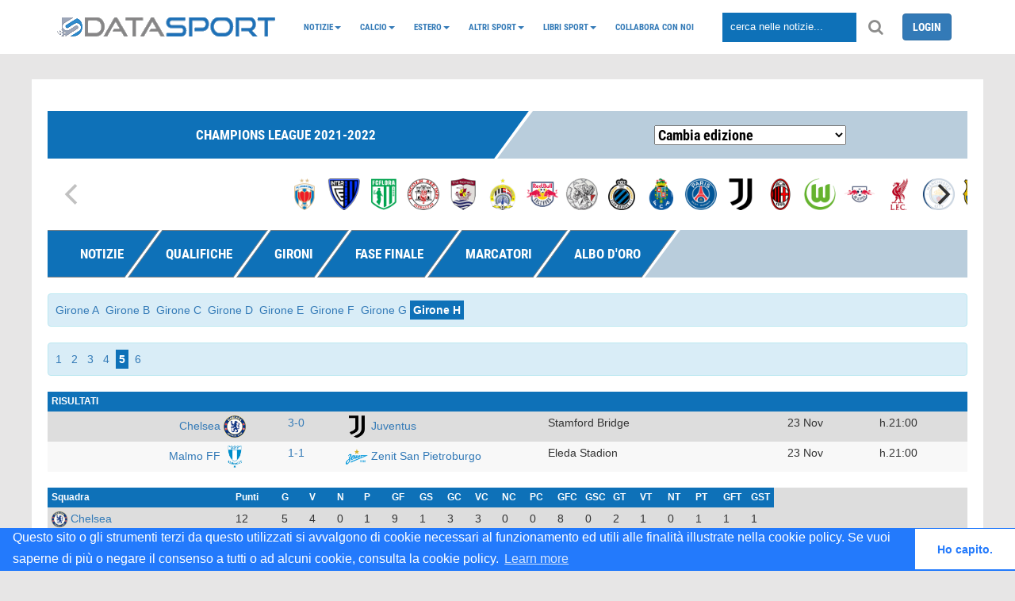

--- FILE ---
content_type: text/html; charset=UTF-8
request_url: https://www.datasport.it/calcio/champions-league2021-2022/girone/girone-h/5/.html
body_size: 10066
content:
<!DOCTYPE html>
<head>
    <meta http-equiv="refresh" content="300">
            <title>Calcio | Champions League 2021-2022 5a giornata Girone H</title>
        <link href="https://www.datasport.it/theme/admin/images/favicon.ico" rel="shortcut icon">
    <meta name="viewport"
          content="width=device-width, minimal-ui, initial-scale=1.0, maximum-scale=1.0, user-scalable=no"/>
            <meta name="author" content="DataSport team">
            <!--<meta property="og:title" content=""/>-->      
		<meta property="og:title" content="Calcio | Champions League 2021-2022 5a giornata Girone H"/>		
        <meta property="og:type" content="website"/>
        <meta property="og:url" content="https://www.datasport.it/calcio/champions-league2021-2022/girone/girone-h/5/"/>
        <meta property="og:image" content="https://img.datasport.it/img/logo_datasport.jpeg"/>
        <meta property="og:site_name" content="DataSport"/>
                <!-- Favicon -->
    <link rel="shortcut icon" href="https://www.datasport.it/theme/p-ds/img/favicon.ico">
    <link rel="apple-touch-icon" sizes="57x57" href="https://www.datasport.it/theme/p-ds/img/apple-icon-57x57.png">
    <link rel="apple-touch-icon" sizes="60x60" href="https://www.datasport.it/theme/p-ds/img/apple-icon-60x60.png">
    <link rel="apple-touch-icon" sizes="72x72" href="https://www.datasport.it/theme/p-ds/img/apple-icon-72x72.png">
    <link rel="apple-touch-icon" sizes="76x76" href="https://www.datasport.it/theme/p-ds/img/apple-icon-76x76.png">
    <link rel="apple-touch-icon" sizes="114x114" href="https://www.datasport.it/theme/p-ds/img/apple-icon-114x114.png">
    <link rel="apple-touch-icon" sizes="120x120" href="https://www.datasport.it/theme/p-ds/img/apple-icon-120x120.png">
    <link rel="apple-touch-icon" sizes="144x144" href="https://www.datasport.it/theme/p-ds/img/apple-icon-144x144.png">
    <link rel="apple-touch-icon" sizes="152x152" href="https://www.datasport.it/theme/p-ds/img/apple-icon-152x152.png">
    <link rel="apple-touch-icon" sizes="180x180" href="https://www.datasport.it/theme/p-ds/img/apple-icon-180x180.png">
    <link rel="icon" type="image/png" sizes="192x192" href="https://www.datasport.it/theme/p-ds/img/android-icon-192x192.png">
    <link rel="icon" type="image/png" sizes="32x32" href="https://www.datasport.it/theme/p-ds/img/favicon-32x32.png">
    <link rel="icon" type="image/png" sizes="96x96" href="https://www.datasport.it/theme/p-ds/img/favicon-96x96.png">
    <link rel="icon" type="image/png" sizes="16x16" href="https://www.datasport.it/theme/p-ds/img/favicon-16x16.png">
    <link rel="manifest" href="https://www.datasport.it/theme/p-ds/img/manifest.json">
    <meta name="msapplication-TileColor" content="#ffffff">
    <meta name="msapplication-TileImage" content="https://www.datasport.it/theme/p-ds/img/ms-icon-144x144.png">
    <meta name="theme-color" content="#ffffff">

    <!--  CSS unificato  -->
    <link rel="stylesheet" href="https://www.datasport.it/theme/p-ds/css/datasport.min.css">

    <link rel="canonical" href="https://www.datasport.it/calcio/champions-league2021-2022/girone/girone-h/5/.html"/>

    <script type="text/javascript">
        var base_url = "https://www.datasport.it/";
        var _gaq = '';
    </script>

    <!--  JS unificato  -->
    <script type="text/javascript" src="https://www.datasport.it/theme/p-ds/js/datasport.min.js"></script>

    <script src="https://maxcdn.bootstrapcdn.com/bootstrap/3.3.7/js/bootstrap.min.js"></script>

    <script type="text/javascript">
        $(document).ready(function () {
            $('.bxslider').bxSlider({
                mode: 'fade',
                captions: true,
                auto: true,
            });
        });
    </script>
    <script>
        (function (i, s, o, g, r, a, m) {
            i['GoogleAnalyticsObject'] = r;
            i[r] = i[r] || function () {
                (i[r].q = i[r].q || []).push(arguments)
            }, i[r].l = 1 * new Date();
            a = s.createElement(o),
                m = s.getElementsByTagName(o)[0];
            a.async = 1;
            a.src = g;
            m.parentNode.insertBefore(a, m)
        })(window, document, 'script', 'https://www.google-analytics.com/analytics.js', 'ga');

        ga('create', 'UA-13028695-1', 'auto');
        ga('send', 'pageview');

    </script>

    <!-- Matomo -->
    <script>
      var _paq = window._paq = window._paq || [];
      /* tracker methods like "setCustomDimension" should be called before "trackPageView" */
      _paq.push(['trackPageView']);
      _paq.push(['enableLinkTracking']);
      (function() {
        var u="https://p-analitics.it/";
        _paq.push(['setTrackerUrl', u+'matomo.php']);
        _paq.push(['setSiteId', '34']);
        var d=document, g=d.createElement('script'), s=d.getElementsByTagName('script')[0];
        g.async=true; g.src=u+'matomo.js'; s.parentNode.insertBefore(g,s);
      })();
    </script>
    <!-- End Matomo Code -->
  
    
    <script>
    
/* FCM 2025.11.28
    (function (w, d, s, l, i) {
            w[l] = w[l] || [];
            w[l].push({
                'gtm.start':
                    new Date().getTime(), event: 'gtm.js'
            });
            var f = d.getElementsByTagName(s)[0],
                j = d.createElement(s), dl = l != 'dataLayer' ? '&l=' + l : '';
            j.async = true;
            j.src =
                'https://www.googletagmanager.com/gtm.js?id=' + i + dl;
            f.parentNode.insertBefore(j, f);
        })(window, document, 'script', 'dataLayer', '');</script>
    */
    <!-- End Google Tag Manager -->
    
            
    <!-- Codice Send-to-Messenger Plugin-->
    <script>
        window.fbAsyncInit = function () {
            FB.init({
                appId: '1731237847205076',
                autoLogAppEvents: true,
                xfbml: true,
                version: 'v2.11'
            });
        };
        (function (d, s, id) {
            var js, fjs = d.getElementsByTagName(s)[0];
            if (d.getElementById(id)) {
                return;
            }
            js = d.createElement(s);
            js.id = id;
            js.src = "https://connect.facebook.net/it_IT/sdk/xfbml.customerchat.js";
            fjs.parentNode.insertBefore(js, fjs);
        }(document, 'script', 'facebook-jssdk'));
    </script>
    <!-- Codice Send-to-Messenger Plugin-->

    <link rel="stylesheet" type="text/css"
          href="//cdnjs.cloudflare.com/ajax/libs/cookieconsent2/3.1.0/cookieconsent.min.css"/>
    <script src="//cdnjs.cloudflare.com/ajax/libs/cookieconsent2/3.1.0/cookieconsent.min.js"></script>
    <script> window.addEventListener("load", function () {
            window.cookieconsent.initialise({
                "palette": {
                    "popup": {"background": "#237afc"},
                    "button": {"background": "#fff", "text": "#237afc"}
                },
                "theme": "edgeless",
                "content": {
                    "message": "Questo sito o gli strumenti terzi da questo utilizzati si avvalgono di cookie necessari al funzionamento ed utili alle finalità illustrate nella cookie policy. Se vuoi saperne di più o negare il consenso a tutti o ad alcuni cookie, consulta la cookie policy.",
                    "dismiss": "Ho capito.",
                    "href": "https://www.datasport.it/cookie-policy.html"
                }
            })
        }); </script>

    <!-- <script type="text/javascript" src="https://www.datasport.it/theme/p-ds/js/nativery.js"></script>        -->
	
</head>
<body>

<!-- Plugin commenti facebook -->
<div id="fb-root"></div>
<script>(function (d, s, id) {
        var js, fjs = d.getElementsByTagName(s)[0];
        if (d.getElementById(id)) return;
        js = d.createElement(s);
        js.id = id;
        js.src = 'https://connect.facebook.net/it_IT/sdk.js#xfbml=1&autoLogAppEvents=1&version=v3.0&appId=350986605287022';
        fjs.parentNode.insertBefore(js, fjs);
    }(document, 'script', 'facebook-jssdk'));</script>

<!--End Plugin commenti facebook -->

<div class="clearfix"></div>
<div id="prevanigation">&nbsp;</div>

<!-- menu init -->
<div class="fascia_menu">

    <div class="row hidden_bar menu_mobile">
        <div class="col-sm-2">
            <div class="grid_item text-center logo_mobile_sm">
                <a href="https://www.datasport.it/" title="datasport.it">
                    <img
                        src="https://www.datasport.it/theme/p-ds/img/logo_2.png" width="50px" alt="Logo DataSport"/>                </a>
            </div>
            <div class="grid_item text-center logo_mobile_big">
                <a href="https://www.datasport.it/" title="datasport.it">
                    <img
                        src="https://www.datasport.it/theme/p-ds/img/logo.png" alt="Logo DataSport"/>                </a>
            </div>
        </div>
        <div class="col-sm-2 col-xs-2">
            <div class="grid_item text-center">
                <i class="fa fa-bars" aria-hidden="true" id="hamburger" data-toggle="collapse"
                   data-target="#nav_mobile"></i>
            </div>
        </div>
        <div class="col-sm-8 col-xs-10">
            <div class="grid_item nav_item">
                <input class="cerca" type="text" placeholder="cerca nelle notizie...">
                <i class="fa fa-search" aria-hidden="true" id="lente"></i>
            </div>
        </div>

    </div>
    <div class="collapse" id="nav_mobile">
        <ul class="nav navbar-nav"><li class="dropdown nav-dropdown"><a class="dropdown-toggle" data-toggle="dropdown"  href="https://www.datasport.it/notizie">Notizie<span class="caret"></span></a><ul class="dropdown-menu"><li><a  href="https://www.datasport.it/category/alimentazione.html">Alimentazione</a></li><li><a  href="https://www.datasport.it/category/auto.html">Auto</a></li><li><a  href="https://www.datasport.it/category/salute.html">Salute</a></li><li><a  href="https://www.datasport.it/category/tecnologia.html">Tecnologia</a></li><li><a  href="https://www.datasport.it/category/viaggi.html">Viaggi</a></li></ul></li><li class="dropdown nav-dropdown"><a class="dropdown-toggle" data-toggle="dropdown"  href="https://www.datasport.it/">Calcio<span class="caret"></span></a><ul class="dropdown-menu"><li><a  href="https://www.datasport.it/calcio/serie-a2025-2026/risultati.html">Serie A</a></li><li><a  href="https://www.datasport.it/calcio/serie-b2025-2026/risultati.html">Serie B</a></li><li><a  href="https://www.datasport.it/calcio/coppa-italia2025-2026/fase_finale/html.html">Coppa Italia</a></li><li class="dropdown nav-dropdown dropdown-submenu"><a class="dropdown-toggle" data-toggle="dropdown"  href="https://www.datasport.it/calcio/serie-c">Serie C</a><ul class="dropdown-menu"><li><a  href="https://www.datasport.it/calcio/serie-c-girone-a2025-2026/risultati.html">Serie C Girone A</a></li><li><a  href="https://www.datasport.it/calcio/serie-c-girone-b2025-2026/risultati.html">Serie C Girone B</a></li><li><a  href="https://www.datasport.it/calcio/serie-c-girone-c2025-2026/risultati.html">Serie C Girone C</a></li><li><a  href="https://www.datasport.it/calcio/coppa-italia-serie-c2025-2026/fase_finale/html.html">Coppa Italia Serie C</a></li></ul></li><li class="dropdown nav-dropdown dropdown-submenu"><a class="dropdown-toggle" data-toggle="dropdown"  href="https://www.datasport.it/calcio/serie-d">Serie D</a><ul class="dropdown-menu"><li><a  href="https://www.datasport.it/calcio/serie-d-girone-a2025-2026/risultati.html">Serie D Girone A</a></li><li><a  href="https://www.datasport.it/calcio/serie-d-girone-b2025-2026/risultati.html">Serie D Girone B</a></li><li><a  href="https://www.datasport.it/calcio/serie-d-girone-c2025-2026/risultati.html">Serie D Girone C</a></li><li><a  href="https://www.datasport.it/calcio/serie-d-girone-d2025-2026/risultati.html">Serie D Girone D</a></li><li><a  href="https://www.datasport.it/calcio/serie-d-girone-e2025-2026/risultati.html">Serie D Girone E</a></li><li><a  href="https://www.datasport.it/calcio/serie-d-girone-f2025-2026/risultati.html">Serie D Girone F</a></li><li><a  href="https://www.datasport.it/calcio/serie-d-girone-g2025-2026/risultati.html">Serie D Girone G</a></li><li><a  href="https://www.datasport.it/calcio/serie-d-girone-h2025-2026/risultati.html">Serie D Girone H</a></li><li><a  href="https://www.datasport.it/calcio/serie-d-girone-i2025-2026/risultati.html">Serie D Girone I</a></li><li><a  href="https://www.datasport.it/calcio/coppa-italia-serie-d2024-2025/fase_finale/sedicesimi_finale.html">Coppa Italia Serie D</a></li><li><a  href="https://www.datasport.it/poule-scudetto-serie-d.html">Poule Scudetto Serie D</a></li><li><a  href="https://www.datasport.it/playoff-serie-d_calcio.html">PlayOff Serie D</a></li><li><a  href="https://www.datasport.it/playout-serie-d_calcio.html">PlayOut Serie D</a></li></ul></li><li class="dropdown nav-dropdown dropdown-submenu"><a class="dropdown-toggle" data-toggle="dropdown"  href="https://www.datasport.it/">Primavera</a><ul class="dropdown-menu"><li><a  href="https://www.datasport.it/calcio/primavera-12025-2026/risultati.html">Primavera 1</a></li><li><a  href="https://www.datasport.it/calcio/coppa-italia-primavera2025-2026/fase_finale/html.html">Coppa Italia Primavera</a></li><li><a  href="https://www.datasport.it/calcio/supercoppa-primavera2025/fase_finale/finale.html">Supercoppa Primavera</a></li></ul></li><li class="dropdown nav-dropdown dropdown-submenu"><a class="dropdown-toggle" data-toggle="dropdown"  href="https://www.datasport.it/serie-a-femminile-calcio">Femminile</a><ul class="dropdown-menu"><li><a  href="https://www.datasport.it/category/calcio-femminile.html">Notizie calcio femminile</a></li><li><a  href="https://www.datasport.it/calcio/femminile-serie-a2025-2026/risultati.html">Serie A Femminile</a></li><li><a  href="https://www.datasport.it/calcio/serie-a-womens-cup2025/girone/girone-a/1.html">Serie A Women's Cup</a></li><li><a  href="https://www.datasport.it/calcio/coppa-italia-femminile2025-2026/fase_finale/quarti_di_finale_andata.html">Coppa Italia Femminile</a></li><li><a  href="https://www.datasport.it/calcio/supercoppa-femminile2025/fase_finale/finale.html">Supercoppa Femminile</a></li><li><a  href="https://www.datasport.it/calcio/serie-b-femminile2025-2026/risultati.html">Serie B Femminile Calcio</a></li></ul></li></ul></li><li class="dropdown nav-dropdown"><a class="dropdown-toggle" data-toggle="dropdown"  href="https://www.datasport.it/Campionati-esteri">Estero<span class="caret"></span></a><ul class="dropdown-menu"><li><a  href="https://www.datasport.it/calcio/champions-league2025-2026/girone/girone-a/1.html">Champions League</a></li><li><a  href="https://www.datasport.it/calcio/bundesliga2025-2026/risultati.html">Bundesliga</a></li><li><a  href="https://www.datasport.it/calcio/la-liga2025-2026/risultati/.html">Liga</a></li><li><a  href="https://www.datasport.it/calcio/ligue-12025-2026/risultati.html">Ligue 1</a></li><li><a  href="https://www.datasport.it/calcio/premier-league2025-2026/risultati.html">Premier League</a></li><li><a  href="https://www.datasport.it/calcio/supercoppa-europea2025/fase_finale/finale.html">Supercoppa UEFA</a></li><li><a  href="https://www.datasport.it/calcio/mondiale-club2025/girone/girone-a/1.html">Mondiale per Club</a></li><li><a  href="https://www.datasport.it/category/notizie-europa-league.html">Europa League</a></li><li class="dropdown nav-dropdown dropdown-submenu"><a class="dropdown-toggle" data-toggle="dropdown"  href="https://www.datasport.it/calcio/nazionali">Nazionali</a><ul class="dropdown-menu"><li><a  href="https://www.datasport.it/calcio/coppa-africa2025/fase_finale/1_giornata_fase_finale.html">Coppa d'Africa</a></li><li><a  href="https://www.datasport.it/category/qualificazioni-mondiali.html">Qualificazioni Mondiali</a></li><li><a  href="https://www.datasport.it/calcio/gold-cup2025/girone/girone-a/1.html">Gold Cup 2025</a></li><li><a  href="https://www.datasport.it/calcio/europei-u212025/girone/girone-a/1.html">Europei Under 21 - 2025</a></li><li><a  href="https://www.datasport.it/calcio/nationsleague2024-2025/fase_finale/semi_finali.html">Nations League</a></li><li><a  href="https://www.datasport.it/calcio/mondiali-qatar2022/girone/girone-a/1.html">Mondiali Qatar 2022</a></li><li><a  href="https://www.datasport.it/calcio/qualificazioni-mondiali-playoff2026/fase_finale/Semi_Finali.html.html">Spareggi Mondiali</a></li><li><a  href="https://www.datasport.it/calcio/qualificazioni-mondiali-femminile2021-2023/girone/girone-g/8.html">Qualificazioni Mondiali Donne</a></li><li><a  href="https://www.datasport.it/calcio/europei2021/fase_finale/finale.html">Europei 2020</a></li></ul></li></ul></li><li class="dropdown nav-dropdown"><a class="dropdown-toggle" data-toggle="dropdown"  href="https://www.datasport.it/altri_sport">Altri sport<span class="caret"></span></a><ul class="dropdown-menu"><li><a  href="https://www.datasport.it/altri-sport/atletica.html">Atletica</a></li><li class="dropdown nav-dropdown dropdown-submenu"><a class="dropdown-toggle" data-toggle="dropdown"  href="https://www.datasport.it/">Basket</a><ul class="dropdown-menu"><li><a  href="https://www.datasport.it/category/serie-a-basket.html">Serie A</a></li><li><a  href="https://www.datasport.it/category/nba.html">NBA</a></li><li><a  href="https://www.datasport.it/basket/eurolega.html">Eurolega</a></li><li><a  href="https://www.datasport.it/basket/nazionali.html">Nazionali</a></li><li><a  href="https://www.datasport.it/category/notizie-basket.html">Notizie basket</a></li></ul></li><li><a  href="https://www.datasport.it/altri-sport/boxe.html">Boxe</a></li><li class="dropdown nav-dropdown dropdown-submenu"><a class="dropdown-toggle" data-toggle="dropdown"  href="https://www.datasport.it/ciclismo">Ciclismo</a><ul class="dropdown-menu"><li><a  href="https://www.datasport.it/giro-ditalia.html">Giro d’Italia</a></li><li><a  href="https://www.datasport.it/tour-de-france.html">Tour de France</a></li><li><a  href="https://www.datasport.it/category/notizie-ciclismo.html">News Ciclismo</a></li></ul></li><li class="dropdown nav-dropdown dropdown-submenu"><a class="dropdown-toggle" data-toggle="dropdown"  href="https://www.datasport.it/motori/news">Motori</a><ul class="dropdown-menu"><li><a  href="https://www.datasport.it/formula-1.html">Formula 1</a></li><li><a  href="https://www.datasport.it/motori/moto-gp.html">MotoGP</a></li><li><a  href="https://www.datasport.it/dakar.html">Dakar</a></li></ul></li><li><a  href="https://www.datasport.it/altri-sport/nuoto.html">Nuoto</a></li><li><a  href="https://www.datasport.it/altri-sport/pallanuoto.html">Pallanuoto</a></li><li><a  href="https://www.datasport.it/altri-sport/rugby.html">Rugby</a></li><li><a  href="https://www.datasport.it/altri-sport/sci.html">Sci</a></li><li><a  href="https://www.datasport.it/altri-sport/tennis.html">Tennis</a></li><li><a  href="https://www.datasport.it/category/notizie-volley.html">Volley</a></li></ul></li><li class="dropdown nav-dropdown"><a class="dropdown-toggle" data-toggle="dropdown"  href="https://www.datasport.it/libri-sport">Libri Sport<span class="caret"></span></a><ul class="dropdown-menu"><li><a  href="https://www.datasport.it/libri-calcio-datasport.html">Almanacchi</a></li></ul></li><li><a  href="https://www.datasport.it/collabora-con-noi.html">Collabora con noi</a></li></ul>    </div>

    <div class="container">
        <div class="grid_row grid_row_lg menu_desktop">
            <div class="grid_item nav_item logo_desktop">
                <a href="https://www.datasport.it/" title="datasport.it">
                    <img
                        src="https://www.datasport.it/theme/p-ds/img/logo.png" alt="Logo DataSport"/>                </a>
            </div>
            <div class="grid_item nav_item logo_mobile">
                <a href="https://www.datasport.it/" title="datasport.it">
                    <img
                        src="https://www.datasport.it/theme/p-ds/img/logo_2.png" alt="Logo DataSport"/>                </a>
            </div>
            <div class="grid_item" id="nav_hidden">
                <ul class="nav navbar-nav"><li class="dropdown nav-dropdown"><a class="dropdown-toggle" data-toggle="dropdown"  href="https://www.datasport.it/notizie">Notizie<span class="caret"></span></a><ul class="dropdown-menu"><li><a  href="https://www.datasport.it/category/alimentazione.html">Alimentazione</a></li><li><a  href="https://www.datasport.it/category/auto.html">Auto</a></li><li><a  href="https://www.datasport.it/category/salute.html">Salute</a></li><li><a  href="https://www.datasport.it/category/tecnologia.html">Tecnologia</a></li><li><a  href="https://www.datasport.it/category/viaggi.html">Viaggi</a></li></ul></li><li class="dropdown nav-dropdown"><a class="dropdown-toggle" data-toggle="dropdown"  href="https://www.datasport.it/">Calcio<span class="caret"></span></a><ul class="dropdown-menu"><li><a  href="https://www.datasport.it/calcio/serie-a2025-2026/risultati.html">Serie A</a></li><li><a  href="https://www.datasport.it/calcio/serie-b2025-2026/risultati.html">Serie B</a></li><li><a  href="https://www.datasport.it/calcio/coppa-italia2025-2026/fase_finale/html.html">Coppa Italia</a></li><li class="dropdown nav-dropdown dropdown-submenu"><a class="dropdown-toggle" data-toggle="dropdown"  href="https://www.datasport.it/calcio/serie-c">Serie C</a><ul class="dropdown-menu"><li><a  href="https://www.datasport.it/calcio/serie-c-girone-a2025-2026/risultati.html">Serie C Girone A</a></li><li><a  href="https://www.datasport.it/calcio/serie-c-girone-b2025-2026/risultati.html">Serie C Girone B</a></li><li><a  href="https://www.datasport.it/calcio/serie-c-girone-c2025-2026/risultati.html">Serie C Girone C</a></li><li><a  href="https://www.datasport.it/calcio/coppa-italia-serie-c2025-2026/fase_finale/html.html">Coppa Italia Serie C</a></li></ul></li><li class="dropdown nav-dropdown dropdown-submenu"><a class="dropdown-toggle" data-toggle="dropdown"  href="https://www.datasport.it/calcio/serie-d">Serie D</a><ul class="dropdown-menu"><li><a  href="https://www.datasport.it/calcio/serie-d-girone-a2025-2026/risultati.html">Serie D Girone A</a></li><li><a  href="https://www.datasport.it/calcio/serie-d-girone-b2025-2026/risultati.html">Serie D Girone B</a></li><li><a  href="https://www.datasport.it/calcio/serie-d-girone-c2025-2026/risultati.html">Serie D Girone C</a></li><li><a  href="https://www.datasport.it/calcio/serie-d-girone-d2025-2026/risultati.html">Serie D Girone D</a></li><li><a  href="https://www.datasport.it/calcio/serie-d-girone-e2025-2026/risultati.html">Serie D Girone E</a></li><li><a  href="https://www.datasport.it/calcio/serie-d-girone-f2025-2026/risultati.html">Serie D Girone F</a></li><li><a  href="https://www.datasport.it/calcio/serie-d-girone-g2025-2026/risultati.html">Serie D Girone G</a></li><li><a  href="https://www.datasport.it/calcio/serie-d-girone-h2025-2026/risultati.html">Serie D Girone H</a></li><li><a  href="https://www.datasport.it/calcio/serie-d-girone-i2025-2026/risultati.html">Serie D Girone I</a></li><li><a  href="https://www.datasport.it/calcio/coppa-italia-serie-d2024-2025/fase_finale/sedicesimi_finale.html">Coppa Italia Serie D</a></li><li><a  href="https://www.datasport.it/poule-scudetto-serie-d.html">Poule Scudetto Serie D</a></li><li><a  href="https://www.datasport.it/playoff-serie-d_calcio.html">PlayOff Serie D</a></li><li><a  href="https://www.datasport.it/playout-serie-d_calcio.html">PlayOut Serie D</a></li></ul></li><li class="dropdown nav-dropdown dropdown-submenu"><a class="dropdown-toggle" data-toggle="dropdown"  href="https://www.datasport.it/">Primavera</a><ul class="dropdown-menu"><li><a  href="https://www.datasport.it/calcio/primavera-12025-2026/risultati.html">Primavera 1</a></li><li><a  href="https://www.datasport.it/calcio/coppa-italia-primavera2025-2026/fase_finale/html.html">Coppa Italia Primavera</a></li><li><a  href="https://www.datasport.it/calcio/supercoppa-primavera2025/fase_finale/finale.html">Supercoppa Primavera</a></li></ul></li><li class="dropdown nav-dropdown dropdown-submenu"><a class="dropdown-toggle" data-toggle="dropdown"  href="https://www.datasport.it/serie-a-femminile-calcio">Femminile</a><ul class="dropdown-menu"><li><a  href="https://www.datasport.it/category/calcio-femminile.html">Notizie calcio femminile</a></li><li><a  href="https://www.datasport.it/calcio/femminile-serie-a2025-2026/risultati.html">Serie A Femminile</a></li><li><a  href="https://www.datasport.it/calcio/serie-a-womens-cup2025/girone/girone-a/1.html">Serie A Women's Cup</a></li><li><a  href="https://www.datasport.it/calcio/coppa-italia-femminile2025-2026/fase_finale/quarti_di_finale_andata.html">Coppa Italia Femminile</a></li><li><a  href="https://www.datasport.it/calcio/supercoppa-femminile2025/fase_finale/finale.html">Supercoppa Femminile</a></li><li><a  href="https://www.datasport.it/calcio/serie-b-femminile2025-2026/risultati.html">Serie B Femminile Calcio</a></li></ul></li></ul></li><li class="dropdown nav-dropdown"><a class="dropdown-toggle" data-toggle="dropdown"  href="https://www.datasport.it/Campionati-esteri">Estero<span class="caret"></span></a><ul class="dropdown-menu"><li><a  href="https://www.datasport.it/calcio/champions-league2025-2026/girone/girone-a/1.html">Champions League</a></li><li><a  href="https://www.datasport.it/calcio/bundesliga2025-2026/risultati.html">Bundesliga</a></li><li><a  href="https://www.datasport.it/calcio/la-liga2025-2026/risultati/.html">Liga</a></li><li><a  href="https://www.datasport.it/calcio/ligue-12025-2026/risultati.html">Ligue 1</a></li><li><a  href="https://www.datasport.it/calcio/premier-league2025-2026/risultati.html">Premier League</a></li><li><a  href="https://www.datasport.it/calcio/supercoppa-europea2025/fase_finale/finale.html">Supercoppa UEFA</a></li><li><a  href="https://www.datasport.it/calcio/mondiale-club2025/girone/girone-a/1.html">Mondiale per Club</a></li><li><a  href="https://www.datasport.it/category/notizie-europa-league.html">Europa League</a></li><li class="dropdown nav-dropdown dropdown-submenu"><a class="dropdown-toggle" data-toggle="dropdown"  href="https://www.datasport.it/calcio/nazionali">Nazionali</a><ul class="dropdown-menu"><li><a  href="https://www.datasport.it/calcio/coppa-africa2025/fase_finale/1_giornata_fase_finale.html">Coppa d'Africa</a></li><li><a  href="https://www.datasport.it/category/qualificazioni-mondiali.html">Qualificazioni Mondiali</a></li><li><a  href="https://www.datasport.it/calcio/gold-cup2025/girone/girone-a/1.html">Gold Cup 2025</a></li><li><a  href="https://www.datasport.it/calcio/europei-u212025/girone/girone-a/1.html">Europei Under 21 - 2025</a></li><li><a  href="https://www.datasport.it/calcio/nationsleague2024-2025/fase_finale/semi_finali.html">Nations League</a></li><li><a  href="https://www.datasport.it/calcio/mondiali-qatar2022/girone/girone-a/1.html">Mondiali Qatar 2022</a></li><li><a  href="https://www.datasport.it/calcio/qualificazioni-mondiali-playoff2026/fase_finale/Semi_Finali.html.html">Spareggi Mondiali</a></li><li><a  href="https://www.datasport.it/calcio/qualificazioni-mondiali-femminile2021-2023/girone/girone-g/8.html">Qualificazioni Mondiali Donne</a></li><li><a  href="https://www.datasport.it/calcio/europei2021/fase_finale/finale.html">Europei 2020</a></li></ul></li></ul></li><li class="dropdown nav-dropdown"><a class="dropdown-toggle" data-toggle="dropdown"  href="https://www.datasport.it/altri_sport">Altri sport<span class="caret"></span></a><ul class="dropdown-menu"><li><a  href="https://www.datasport.it/altri-sport/atletica.html">Atletica</a></li><li class="dropdown nav-dropdown dropdown-submenu"><a class="dropdown-toggle" data-toggle="dropdown"  href="https://www.datasport.it/">Basket</a><ul class="dropdown-menu"><li><a  href="https://www.datasport.it/category/serie-a-basket.html">Serie A</a></li><li><a  href="https://www.datasport.it/category/nba.html">NBA</a></li><li><a  href="https://www.datasport.it/basket/eurolega.html">Eurolega</a></li><li><a  href="https://www.datasport.it/basket/nazionali.html">Nazionali</a></li><li><a  href="https://www.datasport.it/category/notizie-basket.html">Notizie basket</a></li></ul></li><li><a  href="https://www.datasport.it/altri-sport/boxe.html">Boxe</a></li><li class="dropdown nav-dropdown dropdown-submenu"><a class="dropdown-toggle" data-toggle="dropdown"  href="https://www.datasport.it/ciclismo">Ciclismo</a><ul class="dropdown-menu"><li><a  href="https://www.datasport.it/giro-ditalia.html">Giro d’Italia</a></li><li><a  href="https://www.datasport.it/tour-de-france.html">Tour de France</a></li><li><a  href="https://www.datasport.it/category/notizie-ciclismo.html">News Ciclismo</a></li></ul></li><li class="dropdown nav-dropdown dropdown-submenu"><a class="dropdown-toggle" data-toggle="dropdown"  href="https://www.datasport.it/motori/news">Motori</a><ul class="dropdown-menu"><li><a  href="https://www.datasport.it/formula-1.html">Formula 1</a></li><li><a  href="https://www.datasport.it/motori/moto-gp.html">MotoGP</a></li><li><a  href="https://www.datasport.it/dakar.html">Dakar</a></li></ul></li><li><a  href="https://www.datasport.it/altri-sport/nuoto.html">Nuoto</a></li><li><a  href="https://www.datasport.it/altri-sport/pallanuoto.html">Pallanuoto</a></li><li><a  href="https://www.datasport.it/altri-sport/rugby.html">Rugby</a></li><li><a  href="https://www.datasport.it/altri-sport/sci.html">Sci</a></li><li><a  href="https://www.datasport.it/altri-sport/tennis.html">Tennis</a></li><li><a  href="https://www.datasport.it/category/notizie-volley.html">Volley</a></li></ul></li><li class="dropdown nav-dropdown"><a class="dropdown-toggle" data-toggle="dropdown"  href="https://www.datasport.it/libri-sport">Libri Sport<span class="caret"></span></a><ul class="dropdown-menu"><li><a  href="https://www.datasport.it/libri-calcio-datasport.html">Almanacchi</a></li></ul></li><li><a  href="https://www.datasport.it/collabora-con-noi.html">Collabora con noi</a></li></ul>                <!--<ul class="nav navbar-nav" >
                  <li class="grid_item">CALCIO</li>
                  <li class="grid_item">BASKET</li>
                  <li class="grid_item">VOLLEY</li>
                  <li class="grid_item">MOTORI</li>
                  <li class="grid_item">CICLISMO</li>
                  <li class="grid_item">ALTRI SPORT</li>
                  <li class="grid_item">LOTTO</li>
                  <li class="grid_item">VIDEO</li>
                  <li class="grid_item login">LOGIN</li>
                </ul>-->
            </div>
            <div class="grid_item nav_item">
                <input class="cerca" type="text" placeholder="cerca nelle notizie...">
                <i class="fa fa-search" aria-hidden="true" id="lente"></i>
            </div>
            <div class="grid_item nav_item logo">

                                    <a class="btn btn-primary" href="https://www.datasport.it/login.html">LOGIN</a>
                

            </div>
        </div>

    </div>
</div>

<!-- Onboarding Datalit/AdApex -->
<div style="margin-top:50px;"></div>
<header class="container intro-slider">

    <!--Mostra il contenuto dell'header definito nel backend-->
</header>

<div class="page_wrapper">

<!-- CONTENT
=================================-->
<div class="browse-content">
  <div class="container-fluid">
    <div class="row">
      
        <style>
    .squadre_loghi_carousel .gallery-cell {
      width: 28%;
      height: 100px;width:50px;
      padding:5px;text-align:center;
      margin-right: 5px;
      counter-increment: gallery-cell;
    }

    .squadre_loghi_carousel .flickity-page-dots{display:none;}
    .squadre_loghi_carousel .flickity-slider{height:60px;}
    .logo_box img{margin:5px;}
    .squadre_loghi_carousel .flickity-viewport{ height: 100px;}
    #elenco_loghi .squadra_logo{height:40px;width:40px;margin:5px;}
  </style>
    

<div class="desktop_tab_title">
  <div class="tab_container">
    <div class="section_title first_tab active_tab"><span>Champions League 2021-2022</span></div>
    
    <div class="tab_title_end">
    <select class="cambia_edizione" style="color:black;margin-top:18px;"> 
      <option>Cambia edizione</option>
              <option value="1" href="https://www.datasport.it/calcio/champions-league2014-2015/marcatori.html">Champions League 2014-2015</option>
              <option value="2" href="https://www.datasport.it/calcio/champions-league2015-2016/marcatori.html">Champions League 2015-2016</option>
              <option value="3" href="https://www.datasport.it/calcio/champions-league2016-2017/marcatori.html">Champions League 2016-2017</option>
              <option value="50" href="https://www.datasport.it/calcio/champions-league2017-2018/marcatori.html">Champions League 2017-2018</option>
              <option value="111" href="https://www.datasport.it/calcio/champions-league2018-2019/marcatori.html">Champions League 2018-2019</option>
              <option value="158" href="https://www.datasport.it/calcio/champions-league2019-2020/marcatori.html">Champions League 2019-2020</option>
              <option value="176" href="https://www.datasport.it/calcio/champions-league2020-2021/marcatori.html">Champions League 2020-2021</option>
              <option value="208" href="https://www.datasport.it/calcio/champions-league2021-2022/marcatori.html">Champions League 2021-2022</option>
              <option value="258" href="https://www.datasport.it/calcio/champions-league2022-2023/marcatori.html">Champions League 2022-2023</option>
              <option value="280" href="https://www.datasport.it/calcio/champions-league2023-2024/marcatori.html">Champions League 2023-2024</option>
              <option value="296" href="https://www.datasport.it/calcio/champions-league2024-2025/marcatori.html">Champions League 2024-2025</option>
              <option value="332" href="https://www.datasport.it/calcio/champions-league2025-2026/marcatori.html">Champions League 2025-2026</option>
          </select>
    </div>
  </div>
</div>
<div class="mobile_tab_title">
  <span>Champions League 2021-2022</span>
  <select class="cambia_edizione" style="color:black;margin-top:18px;"> 
    <option>Cambia edizione</option>
          <option value="1" href="https://www.datasport.it/calcio/champions-league2014-2015/girone/girone-a/1.html">Champions League 2014-2015</option>
          <option value="2" href="https://www.datasport.it/calcio/champions-league2015-2016/girone/girone-a/1.html">Champions League 2015-2016</option>
          <option value="3" href="https://www.datasport.it/calcio/champions-league2016-2017/girone/girone-a/1.html">Champions League 2016-2017</option>
          <option value="50" href="https://www.datasport.it/calcio/champions-league2017-2018/qualifiche/1.html">Champions League 2017-2018</option>
          <option value="111" href="https://www.datasport.it/calcio/champions-league2018-2019/qualifiche/1.html">Champions League 2018-2019</option>
          <option value="158" href="https://www.datasport.it/calcio/champions-league2019-2020/qualifiche/1.html">Champions League 2019-2020</option>
          <option value="176" href="https://www.datasport.it/calcio/champions-league2020-2021/girone/girone-a/1.html">Champions League 2020-2021</option>
          <option value="208" href="https://www.datasport.it/calcio/champions-league2021-2022/qualifiche/1.html">Champions League 2021-2022</option>
          <option value="258" href="https://www.datasport.it/calcio/champions-league2022-2023/qualifiche/1.html">Champions League 2022-2023</option>
          <option value="280" href="https://www.datasport.it/calcio/champions-league2023-2024/qualifiche/1.html">Champions League 2023-2024</option>
          <option value="296" href="https://www.datasport.it/calcio/champions-league2024-2025/qualifiche/1.html">Champions League 2024-2025</option>
          <option value="332" href="https://www.datasport.it/calcio/champions-league2025-2026/qualifiche/1.html">Champions League 2025-2026</option>
      </select>
</div>
<script type="text/javascript">
$(document).on('click','.cambia_edizione',function(){
  if ($(this).val()>0)
    location.href=$('option:selected', this).attr('href');
});
</script>
  <div id="elenco_loghi">
    <div class="gallery squadre_loghi_carousel">
      <div class="logo_box"><a href="https://www.datasport.it/calcio/squadra/pristina.html" title="Prishtina"><img class="squadra_logo" src="https://img.datasport.it/img/logos/squadre/pristina.png"></a></div><div class="logo_box"><a href="https://www.datasport.it/calcio/squadra/inter-descaldes.html" title="Inter d'Escaldes"><img class="squadra_logo" src="https://img.datasport.it/img/logos/squadre/inter-descaldes.png"></a></div><div class="logo_box"><a href="https://www.datasport.it/calcio/squadra/flora-tallinn.html" title="Flora Tallinn"><img class="squadra_logo" src="https://img.datasport.it/img/logos/squadre/flora-tallinn.png"></a></div><div class="logo_box"><a href="https://www.datasport.it/calcio/squadra/lincoln.html" title="Lincoln Red Imps"><img class="squadra_logo" src="https://img.datasport.it/img/logos/squadre/lincoln.png"></a></div><div class="logo_box"><a href="https://www.datasport.it/calcio/squadra/connahs-quay.html" title="Connah's Quay Nomads"><img class="squadra_logo" src="https://img.datasport.it/img/logos/squadre/connahs-quay.png"></a></div><div class="logo_box"><a href="https://www.datasport.it/calcio/squadra/hibernians.html" title="Hibernians"><img class="squadra_logo" src="https://img.datasport.it/img/logos/squadre/hibernians.png"></a></div><div class="logo_box"><a href="https://www.datasport.it/calcio/squadra/salisburgo.html" title="Salisburgo"><img class="squadra_logo" src="https://img.datasport.it/img/logos/squadre/salisburgo.png"></a></div><div class="logo_box"><a href="https://www.datasport.it/calcio/squadra/ajax.html" title="Ajax"><img class="squadra_logo" src="https://img.datasport.it/img/logos/squadre/ajax.png"></a></div><div class="logo_box"><a href="https://www.datasport.it/calcio/squadra/bruges.html" title="Club Bruges"><img class="squadra_logo" src="https://img.datasport.it/img/logos/squadre/bruges.png"></a></div><div class="logo_box"><a href="https://www.datasport.it/calcio/squadra/porto.html" title="Porto"><img class="squadra_logo" src="https://img.datasport.it/img/logos/squadre/porto.png"></a></div><div class="logo_box"><a href="https://www.datasport.it/calcio/squadra/paris-saint-germain.html" title="Paris Saint Germain"><img class="squadra_logo" src="https://img.datasport.it/img/logos/squadre/paris-saint-germain.png"></a></div><div class="logo_box"><a href="https://www.datasport.it/calcio/squadra/juventus.html" title="Juventus"><img class="squadra_logo" src="https://img.datasport.it/img/logos/squadre/juventus.png"></a></div><div class="logo_box"><a href="https://www.datasport.it/calcio/squadra/milan.html" title="Milan"><img class="squadra_logo" src="https://img.datasport.it/img/logos/squadre/milan.png"></a></div><div class="logo_box"><a href="https://www.datasport.it/calcio/squadra/wolfsburg.html" title="Wolfsburg"><img class="squadra_logo" src="https://img.datasport.it/img/logos/squadre/wolfsburg.png"></a></div><div class="logo_box"><a href="https://www.datasport.it/calcio/squadra/rb-lipsia.html" title="RB Lipsia"><img class="squadra_logo" src="https://img.datasport.it/img/logos/squadre/rb-lipsia.png"></a></div><div class="logo_box"><a href="https://www.datasport.it/calcio/squadra/liverpool.html" title="Liverpool"><img class="squadra_logo" src="https://img.datasport.it/img/logos/squadre/liverpool.png"></a></div><div class="logo_box"><a href="https://www.datasport.it/calcio/squadra/manchester-city.html" title="Manchester City"><img class="squadra_logo" src="https://img.datasport.it/img/logos/squadre/manchester-city.png"></a></div><div class="logo_box"><a href="https://www.datasport.it/calcio/squadra/barcellona.html" title="Barcellona"><img class="squadra_logo" src="https://img.datasport.it/img/logos/squadre/barcellona.png"></a></div><div class="logo_box"><a href="https://www.datasport.it/calcio/squadra/atletico-madrid.html" title="Atletico Madrid"><img class="squadra_logo" src="https://img.datasport.it/img/logos/squadre/atletico-madrid.png"></a></div><div class="logo_box"><a href="https://www.datasport.it/calcio/squadra/chelsea.html" title="Chelsea"><img class="squadra_logo" src="https://img.datasport.it/img/logos/squadre/chelsea.png"></a></div><div class="logo_box"><a href="https://www.datasport.it/calcio/squadra/hjk-helsinki.html" title="HJK Helsinki"><img class="squadra_logo" src="https://img.datasport.it/img/logos/squadre/hjk-helsinki.png"></a></div><div class="logo_box"><a href="https://www.datasport.it/calcio/squadra/sheriff-tiraspol.html" title="Sheriff Tiraspol"><img class="squadra_logo" src="https://img.datasport.it/img/logos/squadre/sheriff-tiraspol.png"></a></div><div class="logo_box"><a href="https://www.datasport.it/calcio/squadra/teuta.html" title="Teuta"><img class="squadra_logo" src="https://img.datasport.it/img/logos/squadre/teuta.png"></a></div><div class="logo_box"><a href="https://www.datasport.it/calcio/squadra/alashkert.html" title="Alashkert"><img class="squadra_logo" src="https://img.datasport.it/img/logos/squadre/alashkert.png"></a></div><div class="logo_box"><a href="https://www.datasport.it/calcio/squadra/fola-esch.html" title="Fola Esch"><img class="squadra_logo" src="https://img.datasport.it/img/logos/squadre/fola-esch.png"></a></div><div class="logo_box"><a href="https://www.datasport.it/calcio/squadra/mura.html" title="Mura"><img class="squadra_logo" src="https://img.datasport.it/img/logos/squadre/mura.png"></a></div><div class="logo_box"><a href="https://www.datasport.it/calcio/squadra/legia-varsavia.html" title="Legia Varsavia"><img class="squadra_logo" src="https://img.datasport.it/img/logos/squadre/legia-varsavia.png"></a></div><div class="logo_box"><a href="https://www.datasport.it/calcio/squadra/ludogorets.html" title="Ludogorets Razgrad"><img class="squadra_logo" src="https://img.datasport.it/img/logos/squadre/ludogorets.png"></a></div><div class="logo_box"><a href="https://www.datasport.it/calcio/squadra/shakhtyor-soligorsk.html" title="Shakhtyor Soligorsk"><img class="squadra_logo" src="https://img.datasport.it/img/logos/squadre/shakhtyor-soligorsk.png"></a></div><div class="logo_box"><a href="https://www.datasport.it/calcio/squadra/maccabi-haifa.html" title="Maccabi Haifa"><img class="squadra_logo" src="https://img.datasport.it/img/logos/squadre/maccabi-haifa.png"></a></div><div class="logo_box"><a href="https://www.datasport.it/calcio/squadra/malmoe.html" title="Malmo FF"><img class="squadra_logo" src="https://img.datasport.it/img/logos/squadre/malmoe.png"></a></div><div class="logo_box"><a href="https://www.datasport.it/calcio/squadra/celtic.html" title="Celtic Glasgow"><img class="squadra_logo" src="https://img.datasport.it/img/logos/squadre/celtic.png"></a></div><div class="logo_box"><a href="https://www.datasport.it/calcio/squadra/sparta-praga.html" title="Sparta Praga"><img class="squadra_logo" src="https://img.datasport.it/img/logos/squadre/sparta-praga.png"></a></div><div class="logo_box"><a href="https://www.datasport.it/calcio/squadra/galatasaray.html" title="Galatasaray"><img class="squadra_logo" src="https://img.datasport.it/img/logos/squadre/galatasaray.png"></a></div><div class="logo_box"><a href="https://www.datasport.it/calcio/squadra/stella-rossa.html" title="Stella Rossa"><img class="squadra_logo" src="https://img.datasport.it/img/logos/squadre/stella-rossa.png"></a></div><div class="logo_box"><a href="https://www.datasport.it/calcio/squadra/olympiacos.html" title="Olympiakos"><img class="squadra_logo" src="https://img.datasport.it/img/logos/squadre/olympiacos.png"></a></div><div class="logo_box"><a href="https://www.datasport.it/calcio/squadra/spartak-mosca.html" title="Spartak Mosca"><img class="squadra_logo" src="https://img.datasport.it/img/logos/squadre/spartak-mosca.png"></a></div><div class="logo_box"><a href="https://www.datasport.it/calcio/squadra/benfica.html" title="Benfica"><img class="squadra_logo" src="https://img.datasport.it/img/logos/squadre/benfica.png"></a></div><div class="logo_box"><a href="https://www.datasport.it/calcio/squadra/monaco.html" title="Monaco"><img class="squadra_logo" src="https://img.datasport.it/img/logos/squadre/monaco.png"></a></div><div class="logo_box"><a href="https://www.datasport.it/calcio/squadra/rangers.html" title="Glasgow Rangers"><img class="squadra_logo" src="https://img.datasport.it/img/logos/squadre/rangers.png"></a></div>     
    </div>
  </div>
   

<script type="text/javascript">
  $(document).ready(function(){
    $('.squadre_loghi_carousel').flickity();
    $('.squadre_loghi_carousel').each(function(index,element){
       $('.flickity-slider').css('left','-'+$(window).width()/5+'px');
    });
  });
</script>
                <div class="inner_menu">
  <div class="tab_desktop">
    <div class="tab_container">
            
      <!--NOTIZIE-->
      <a href="https://www.datasport.it/calcio/champions-league.html" class="tab_title first_tab "><span>NOTIZIE</span></a>
      
      <!--QUALIFICHE-->
              <a href="https://www.datasport.it/calcio/champions-league2021-2022/qualifiche/23.html" class="tab_title "><span>Qualifiche</span></a>
            
      <!--GIRONI-->
                <a href="https://www.datasport.it/calcio/champions-league2021-2022/girone/girone-a/1.html" class="tab_title active_tab"><span>Gironi</span></a>
              
      <!--FASE FINALE-->
              <a href="https://www.datasport.it/calcio/champions-league2021-2022/fase_finale/finale.html" class="tab_title " ><span>Fase finale</span></a>
            
      <!--MARCATORI-->
      <a href="https://www.datasport.it/calcio/champions-league2021-2022/marcatori.html" class="tab_title "><span>Marcatori</span></a>
      
      <!--ALBO-->
      <a href="https://www.datasport.it/calcio/champions-league2021-2022/albo-doro.html" class="tab_title " ><span>Albo d'oro</span></a>
      <div class="tab_title_end"></div>
    </div>
  </div>
  <div class="tab_mobile">
          
    <select class="tab_select">
      <option  url="https://www.datasport.it/calcio/champions-league.html" class="tab_option">NOTIZIE</option>
              <option  url="https://www.datasport.it/calcio/champions-league2021-2022/qualifiche/23.html" class="tab_option"><span>QUALIFICHE</span></option>
      
                <option selected url="https://www.datasport.it/calcio/champions-league2021-2022/girone/girone-a/1.html" class="tab_option"><span>GIRONI</span></option>
              
              <option  url="https://www.datasport.it/calcio/champions-league2021-2022/fase_finale/finale.html" class="tab_option"><span>FASE FINALE</span></option>
      
      <option  url="https://www.datasport.it/calcio/champions-league2021-2022/marcatori.html" class="tab_option"><span>MARCATORI</span></option>
      <option  url="https://www.datasport.it/calcio/champions-league2021-2022/albo-doro.html" class="tab_option">ALBO D'ORO</option>
    </select>
  </div>
  <script>
  $(document).on('change','.tab_select',function(){
    location.href=$('option:selected', this).attr('url');
  });
  </script>
</div>



            
      <div class="tab_desktop">
        <div class="alert alert-info word-wrap">
        <a href="https://www.datasport.it/calcio/champions-league2021-2022/girone/girone-a/5.html"><span class="day">Girone A</span></a><a href="https://www.datasport.it/calcio/champions-league2021-2022/girone/girone-b/5.html"><span class="day">Girone B</span></a><a href="https://www.datasport.it/calcio/champions-league2021-2022/girone/girone-c/5.html"><span class="day">Girone C</span></a><a href="https://www.datasport.it/calcio/champions-league2021-2022/girone/girone-d/5.html"><span class="day">Girone D</span></a><a href="https://www.datasport.it/calcio/champions-league2021-2022/girone/girone-e/5.html"><span class="day">Girone E</span></a><a href="https://www.datasport.it/calcio/champions-league2021-2022/girone/girone-f/5.html"><span class="day">Girone F</span></a><a href="https://www.datasport.it/calcio/champions-league2021-2022/girone/girone-g/5.html"><span class="day">Girone G</span></a><a href="https://www.datasport.it/calcio/champions-league2021-2022/girone/girone-h/5.html"><span class="day selected_day">Girone H</span></a>        </div>
      </div>
      <div class="tab_mobile">
        <select class="tab_select">
          <option  url="https://www.datasport.it/calcio/champions-league2021-2022/girone/girone-a/5.html" value="girone-a">Girone A</option> <option  url="https://www.datasport.it/calcio/champions-league2021-2022/girone/girone-b/5.html" value="girone-b">Girone B</option> <option  url="https://www.datasport.it/calcio/champions-league2021-2022/girone/girone-c/5.html" value="girone-c">Girone C</option> <option  url="https://www.datasport.it/calcio/champions-league2021-2022/girone/girone-d/5.html" value="girone-d">Girone D</option> <option  url="https://www.datasport.it/calcio/champions-league2021-2022/girone/girone-e/5.html" value="girone-e">Girone E</option> <option  url="https://www.datasport.it/calcio/champions-league2021-2022/girone/girone-f/5.html" value="girone-f">Girone F</option> <option  url="https://www.datasport.it/calcio/champions-league2021-2022/girone/girone-g/5.html" value="girone-g">Girone G</option> <option selected url="https://www.datasport.it/calcio/champions-league2021-2022/girone/girone-h/5.html" value="girone-h">Girone H</option>         </select>
      </div>
      
      <div class="tab_desktop">
        <div class="alert alert-info word-wrap girone_torneo">
        <a href="https://www.datasport.it/calcio/champions-league2021-2022/girone/girone-h/1.html"><span class="day">1</span></a> <a href="https://www.datasport.it/calcio/champions-league2021-2022/girone/girone-h/2.html"><span class="day">2</span></a> <a href="https://www.datasport.it/calcio/champions-league2021-2022/girone/girone-h/3.html"><span class="day">3</span></a> <a href="https://www.datasport.it/calcio/champions-league2021-2022/girone/girone-h/4.html"><span class="day">4</span></a> <a href="https://www.datasport.it/calcio/champions-league2021-2022/girone/girone-h/5.html"><span class="day selected_day">5</span></a> <a href="https://www.datasport.it/calcio/champions-league2021-2022/girone/girone-h/6.html"><span class="day">6</span></a>         </div>
      </div>
      <div class="tab_mobile">
        <select class="tab_select">
          <option  url="https://www.datasport.it/calcio/champions-league2021-2022/girone/girone-h/1" value="1.html">1 ° giornata</option><option  url="https://www.datasport.it/calcio/champions-league2021-2022/girone/girone-h/2" value="2.html">2 ° giornata</option><option  url="https://www.datasport.it/calcio/champions-league2021-2022/girone/girone-h/3" value="3.html">3 ° giornata</option><option  url="https://www.datasport.it/calcio/champions-league2021-2022/girone/girone-h/4" value="4.html">4 ° giornata</option><option selected url="https://www.datasport.it/calcio/champions-league2021-2022/girone/girone-h/5" value="5.html">5 ° giornata</option><option  url="https://www.datasport.it/calcio/champions-league2021-2022/girone/girone-h/6" value="6.html">6 ° giornata</option>        </select>
      </div>
      
            <!--risultati-->
      
      <table class="ds_table girone_torneo_risultati" style="border-collapse: collapse; border-spacing: 0;">
        <thead><tr><th colspan="5">RISULTATI</th></tr></thead>
       <tbody>
        <tr><td data-responsive-width="22-30" class="text-right"><a href="https://www.datasport.it/calcio/squadra/chelsea.html">Chelsea <img src="https://img.datasport.it/img/logos/squadre/chelsea.png" width="40px"></a></td><td data-responsive-width="10-10" class="text-center"><a href="https://www.datasport.it/calcio/champions-league2021-2022/partita_t/girone-h/5/chelsea_juventus.html">3-0</a></td><td data-responsive-width="22-30"><a href="https://www.datasport.it/calcio/squadra/juventus.html"><img src="https://img.datasport.it/img/logos/squadre/juventus.png" width="40px"> Juventus</a></td><td data-responsive-width="26-0">Stamford Bridge</td><td data-responsive-width="10-15">23 Nov</td><td data-responsive-width="10-15">h.21:00</td></tr><tr><td data-responsive-width="22-30" class="text-right"><a href="https://www.datasport.it/calcio/squadra/malmoe.html">Malmo FF <img src="https://img.datasport.it/img/logos/squadre/malmoe.png" width="40px"></a></td><td data-responsive-width="10-10" class="text-center"><a href="https://www.datasport.it/calcio/champions-league2021-2022/partita_t/girone-h/5/malmoe_zenit.html">1-1</a></td><td data-responsive-width="22-30"><a href="https://www.datasport.it/calcio/squadra/zenit.html"><img src="https://img.datasport.it/img/logos/squadre/zenit.png" width="40px"> Zenit San Pietroburgo</a></td><td data-responsive-width="26-0">Eleda Stadion</td><td data-responsive-width="10-15">23 Nov</td><td data-responsive-width="10-15">h.21:00</td></tr>        </tbody>
       </table>
       <br>
      <!--classifica-->
      <table class="ds_table" style="border-collapse: collapse; border-spacing: 0;">
        <thead>
          <tr>
            <th data-responsive-width="20-25">Squadra</th>
            <th data-responsive-width="5-10">Punti</th>
            <th data-responsive-width="3-10" >G</th>
            <th data-responsive-width="3-10" >V</th>
            <th data-responsive-width="3-10" >N</th>
            <th data-responsive-width="3-10" >P</th>
            <th data-responsive-width="3-10" >GF</th>
            <th data-responsive-width="3-10" >GS</th>
            <th data-responsive-width="3-0" >GC</th>
            <th data-responsive-width="3-0" >VC</th>
            <th data-responsive-width="3-0" >NC</th>
            <th data-responsive-width="3-0" >PC</th>
            <th data-responsive-width="3-0" >GFC</th>
            <th data-responsive-width="3-0" >GSC</th>
            <th data-responsive-width="3-0" >GT</th>
            <th data-responsive-width="3-0" >VT</th>
            <th data-responsive-width="3-0" >NT</th>
            <th data-responsive-width="3-0" >PT</th>
            <th data-responsive-width="3-0" >GFT</th>
            <th data-responsive-width="3-0" >GST</th>
          </tr>
        </thead>
      <tbody>
      
    <!-- ********* CLASSIFICA *********** --!><!-- *** FCM [{"posizione_precedente":"0","posizione_attuale":1,"slug_squadra":"chelsea","squadra_nome":"Chelsea","id_squadra":"287","promossa_fase_finale":"1","spostata_in_torneo_collegato":"0","giocate":"5","punti":"12","vittorie":"4","pareggi":"0","sconfitte":"1","gol_fatti":"9","gol_subiti":"1","differenza_gol":"8","giocate_casa":"3","punti_casa":"9","vittorie_casa":"3","pareggi_casa":"0","sconfitte_casa":"0","gol_fatti_casa":"8","gol_subiti_casa":"0","differenza_gol_casa":"8","giocate_trasferta":"2","punti_trasferta":"3","vittorie_trasferta":"1","pareggi_trasferta":"0","sconfitte_trasferta":"1","gol_fatti_trasferta":"1","gol_subiti_trasferta":"1","differenza_gol_trasferta":"0","media_inglese":"1","slug_girone":"girone-h","posizione_classifica_avulsa":1},{"posizione_precedente":"0","posizione_attuale":2,"slug_squadra":"juventus","squadra_nome":"Juventus","id_squadra":"10","promossa_fase_finale":"1","spostata_in_torneo_collegato":"0","giocate":"5","punti":"12","vittorie":"4","pareggi":"0","sconfitte":"1","gol_fatti":"9","gol_subiti":"5","differenza_gol":"4","giocate_casa":"2","punti_casa":"6","vittorie_casa":"2","pareggi_casa":"0","sconfitte_casa":"0","gol_fatti_casa":"5","gol_subiti_casa":"2","differenza_gol_casa":"3","giocate_trasferta":"3","punti_trasferta":"6","vittorie_trasferta":"2","pareggi_trasferta":"0","sconfitte_trasferta":"1","gol_fatti_trasferta":"4","gol_subiti_trasferta":"3","differenza_gol_trasferta":"1","media_inglese":"3","slug_girone":"girone-h","posizione_classifica_avulsa":2},{"posizione_precedente":"0","posizione_attuale":3,"slug_squadra":"zenit","squadra_nome":"Zenit San Pietroburgo","id_squadra":"274","promossa_fase_finale":"0","spostata_in_torneo_collegato":"1","giocate":"5","punti":"4","vittorie":"1","pareggi":"1","sconfitte":"3","gol_fatti":"7","gol_subiti":"7","differenza_gol":"0","giocate_casa":"2","punti_casa":"3","vittorie_casa":"1","pareggi_casa":"0","sconfitte_casa":"1","gol_fatti_casa":"4","gol_subiti_casa":"1","differenza_gol_casa":"3","giocate_trasferta":"3","punti_trasferta":"1","vittorie_trasferta":"0","pareggi_trasferta":"1","sconfitte_trasferta":"2","gol_fatti_trasferta":"3","gol_subiti_trasferta":"6","differenza_gol_trasferta":"-3","media_inglese":"-5","slug_girone":"girone-h","posizione_classifica_avulsa":3},{"posizione_precedente":"0","posizione_attuale":4,"slug_squadra":"malmoe","squadra_nome":"Malmo FF","id_squadra":"267","promossa_fase_finale":"0","spostata_in_torneo_collegato":"0","giocate":"5","punti":"1","vittorie":"0","pareggi":"1","sconfitte":"4","gol_fatti":"1","gol_subiti":"13","differenza_gol":"-12","giocate_casa":"3","punti_casa":"1","vittorie_casa":"0","pareggi_casa":"1","sconfitte_casa":"2","gol_fatti_casa":"1","gol_subiti_casa":"5","differenza_gol_casa":"-4","giocate_trasferta":"2","punti_trasferta":"0","vittorie_trasferta":"0","pareggi_trasferta":"0","sconfitte_trasferta":"2","gol_fatti_trasferta":"0","gol_subiti_trasferta":"8","differenza_gol_trasferta":"-8","media_inglese":"-10","slug_girone":"girone-h","posizione_classifica_avulsa":4}]-->        <tr>
          <td data-responsive-width="20-25">
            <span><img width="20px" src="https://img.datasport.it/img/logos/squadre/chelsea.png"></span>&nbsp;<a href="https://www.datasport.it/calcio/squadra/chelsea.html" title="Chelsea">Chelsea</a>          </td>
          <td data-responsive-width="5-10">12</td>
          <td data-responsive-width="3-10">5</td>
          <td data-responsive-width="3-10">4</td>
          <td data-responsive-width="3-10">0</td>
          <td data-responsive-width="3-10">1</td>
          <td data-responsive-width="3-10">9</td>
          <td data-responsive-width="3-10">1</td>
          <td data-responsive-width="3-0">3</td>
          <td data-responsive-width="3-0">3</td>
          <td data-responsive-width="3-0">0</td>
          <td data-responsive-width="3-0">0</td>
          <td data-responsive-width="3-0">8</td>
          <td data-responsive-width="3-0">0</td>
          <td data-responsive-width="3-0">2</td>
          <td data-responsive-width="3-0">1</td>
          <td data-responsive-width="3-0">0</td>
          <td data-responsive-width="3-0">1</td>
          <td data-responsive-width="3-0">1</td>
          <td data-responsive-width="3-0" >1</td>
        </tr>
            <tr>
          <td data-responsive-width="20-25">
            <span><img width="20px" src="https://img.datasport.it/img/logos/squadre/juventus.png"></span>&nbsp;<a href="https://www.datasport.it/calcio/squadra/juventus.html" title="Juventus">Juventus</a>          </td>
          <td data-responsive-width="5-10">12</td>
          <td data-responsive-width="3-10">5</td>
          <td data-responsive-width="3-10">4</td>
          <td data-responsive-width="3-10">0</td>
          <td data-responsive-width="3-10">1</td>
          <td data-responsive-width="3-10">9</td>
          <td data-responsive-width="3-10">5</td>
          <td data-responsive-width="3-0">2</td>
          <td data-responsive-width="3-0">2</td>
          <td data-responsive-width="3-0">0</td>
          <td data-responsive-width="3-0">0</td>
          <td data-responsive-width="3-0">5</td>
          <td data-responsive-width="3-0">2</td>
          <td data-responsive-width="3-0">3</td>
          <td data-responsive-width="3-0">2</td>
          <td data-responsive-width="3-0">0</td>
          <td data-responsive-width="3-0">1</td>
          <td data-responsive-width="3-0">4</td>
          <td data-responsive-width="3-0" >3</td>
        </tr>
            <tr>
          <td data-responsive-width="20-25">
            <span><img width="20px" src="https://img.datasport.it/img/logos/squadre/zenit.png"></span>&nbsp;<a href="https://www.datasport.it/calcio/squadra/zenit.html" title="Zenit San Pietroburgo">Zenit San Pietroburgo</a>          </td>
          <td data-responsive-width="5-10">4</td>
          <td data-responsive-width="3-10">5</td>
          <td data-responsive-width="3-10">1</td>
          <td data-responsive-width="3-10">1</td>
          <td data-responsive-width="3-10">3</td>
          <td data-responsive-width="3-10">7</td>
          <td data-responsive-width="3-10">7</td>
          <td data-responsive-width="3-0">2</td>
          <td data-responsive-width="3-0">1</td>
          <td data-responsive-width="3-0">0</td>
          <td data-responsive-width="3-0">1</td>
          <td data-responsive-width="3-0">4</td>
          <td data-responsive-width="3-0">1</td>
          <td data-responsive-width="3-0">3</td>
          <td data-responsive-width="3-0">0</td>
          <td data-responsive-width="3-0">1</td>
          <td data-responsive-width="3-0">2</td>
          <td data-responsive-width="3-0">3</td>
          <td data-responsive-width="3-0" >6</td>
        </tr>
            <tr>
          <td data-responsive-width="20-25">
            <span><img width="20px" src="https://img.datasport.it/img/logos/squadre/malmoe.png"></span>&nbsp;<a href="https://www.datasport.it/calcio/squadra/malmoe.html" title="Malmo FF">Malmo FF</a>          </td>
          <td data-responsive-width="5-10">1</td>
          <td data-responsive-width="3-10">5</td>
          <td data-responsive-width="3-10">0</td>
          <td data-responsive-width="3-10">1</td>
          <td data-responsive-width="3-10">4</td>
          <td data-responsive-width="3-10">1</td>
          <td data-responsive-width="3-10">13</td>
          <td data-responsive-width="3-0">3</td>
          <td data-responsive-width="3-0">0</td>
          <td data-responsive-width="3-0">1</td>
          <td data-responsive-width="3-0">2</td>
          <td data-responsive-width="3-0">1</td>
          <td data-responsive-width="3-0">5</td>
          <td data-responsive-width="3-0">2</td>
          <td data-responsive-width="3-0">0</td>
          <td data-responsive-width="3-0">0</td>
          <td data-responsive-width="3-0">2</td>
          <td data-responsive-width="3-0">0</td>
          <td data-responsive-width="3-0" >8</td>
        </tr>
          </tbody>
    </table>
    <hr>
            </div>
    <hr>
  </div>
  <!-- /CONTENT ============-->
</div>
<!-- START FOOOOOOOOOOTER -->
<div class="fascia_1_footer">
  <div class="container">
    <div class="row">
      <div class="cont_logo">
        <a href="https://www.datasport.it"><img class="data_footer"
          src="https://www.datasport.it/theme/p-ds/img/logo.png"
          id="logo_footer"
          width="280" height="25" alt="Logo footer">
        </a>
        <div class="cont_social">
          <a href="https://x.com/DataSportIt" target="_blank"><i class="fa fa-twitter-square"
            aria-hidden="true"
            id="icone_social"></i>
          </a>
          <a href="https://www.facebook.com/DatasportIT/?fref=ts" target="_blank"><i
            class="fa fa-facebook-square" aria-hidden="true" id="icone_social"></i>
          </a>
          <a href="https://www.youtube.com/user/AGMDatasport" target="_blank"><i
            class="fa fa-youtube-square"
            aria-hidden="true"
            id="icone_social"></i>
          </a>
          <a href="https://it.linkedin.com/company/datasport-it" target="_blank"><i
            class="fa fa-linkedin-square" aria-hidden="true" id="icone_social"></i>
          </a>
          <a href="https://www.instagram.com/datasport.it/" target="_blank"><i
            class="fa fa-instagram" aria-hidden="true" id="icone_social"></i>
          </a>
        </div>
      </div>
    </div>
  </div>
</div>

<div class="fascia_2_footer">
  <div class="container">
    <div class="row">
      <div class="col-md-4">
        <div class="voci_footer">
          <h6>DATASPORT</h6>
          <p>Dal 1995, DataSport racconta lo sport in diretta, 24h su 24h.</p>
          <p>Tutto lo sport in tempo reale con news, statistiche, pagelle, video, audio e commenti per far
            vivere
            le emozioni degli eventi sportivi in ogni dettaglio. Da oltre 20 anni il punto di
            riferimento per
            gli appassionati di ogni sport, non solo calcio.</p>
        </div>
      </div>
      <div class="col-md-4">
        <div class="voci_footer">
          <h6>NOTIZIE</h6>
          <p><a href="https://www.datasport.it/ultime-notizie.html">Ultime Notizie</a></p>
          <p><a href="https://www.datasport.it/video-highlights.html">Video Highlights</a></p>
          <p><a href="https://www.datasport.it/video-news.html">Video News</a></p>
          <p><a href="https://www.datasport.it/sport-in-tv.html">Sport-in-tv</a></p>
          <p><a href="https://www.datasport.it/notizie-calciomercato.html">Calciomercato</a></p>
        </div>
      </div>
      <div class="col-md-4">
        <div class="azienda_footer">
          <h6>AZIENDA</h6>
          <p class="submenu_item"><a href="https://www.datasport.it/termini-e-condizioni.html">Termini e
            condizioni</a></p>
          <p class="submenu_item"><a href="https://www.datasport.it/chi-siamo.html">Chi siamo</a></p>
          <p class="submenu_item"><a href="https://www.datasport.it/network.html">Network</a></p>
          <p class="submenu_item"><a href="https://www.datasport.it/collabora-con-noi.html">Collabora con
            noi</a></p>
        </div>
      </div>
    </div>
  </div>
</div>


<div class="fascia_3_footer">
  <div class="container">
    <!-- Credits old: <div class="row hidden-xs">
    <div class="cont_info_2 ">
    Copyright 1995-2017 © <a href="https://www.movingcontent.it" target="_blank">Moving Content Srl</a> Piazza della Conciliazione 5 - 20123 Milano - P. IVA 09072090963 | Informazioni e richieste di pubblicit&agrave;: <a href="mailto:marketing@movingcontent.it">Marketing</a> | ISSN: 2499-2925 (DataSport DS) | Direttore Responsabile: <a href="https://www.movingcontent.it" target="_blank">Sergio Chiesa</a> | Develop By: <a href="https://www.p-
    .biz" target="_blank">P-Soft</a>
    </div>
    </div> -->
    <div class="row visibile-xs">
      <div class="cont_info col-xs-12">
        Copyright 1995-2026 © <a href="https://www.wiseitalia.it" target="_blank">Wise Srl</a>
        Via Palmanova 8 20132 Milano Italia - P. IVA 09072090963 | ISSN: 2499-2925 (DataSport DS)
        <br>
        Informazioni e richieste di pubblicità: <a href="mailto:commerciale@datasport.it">Commerciale</a> |
        Direttore Responsabile: <a href="https://www.wiseitalia.it" target="_blank">Sergio Angelo Chiesa</a> |
        Developed By: <a href="https://www.p-soft.biz" target="_blank">P-Soft</a> <br/> Testata registrata presso il Tribunale di Milano: DataSport iscrizione n.173
        del 30/03/1985 - www.datasport.it iscrizione n.255 del 20/04/2001
      </div>
    </div>
  </div>
</div>
</footer>
<!-- footer end -->

</div>
</div>

<script type="text/javascript" src="https://www.datasport.it/theme/p-ds/js/bootstrap-table.js"></script>
<script type="text/javascript">
  $(document).ready(function () {
    display_table();
  });
  $(window).on('resize', function () {
    display_table();
  });

  function display_table() {
    $(".ds_table th,.ds_table td").each(function () {
      var drw = $(this).attr('data-responsive-width');
      if (drw !== undefined) {
        if ($(window).width() > 768) {
          if (drw.split('-')[0] == '0')
            $(this).css('display', 'none');
          else {
            $(this).css('display', 'inline-block');
            $(this).css('width', drw.split('-')[0] + '%');
          }
        } else {
          if (drw.split('-')[1] == '0')
            $(this).css('display', 'none');
          else {
            $(this).css('display', 'inline-block');
            $(this).css('width', drw.split('-')[1] + '%');
          }
        }
      }
    });
  }

  //gestione ricerca
  $('.cerca').on('change', function () {
    location.href = base_url + 'ricerca/' + $(this).val()
  });
</script>

</body>
</html>

